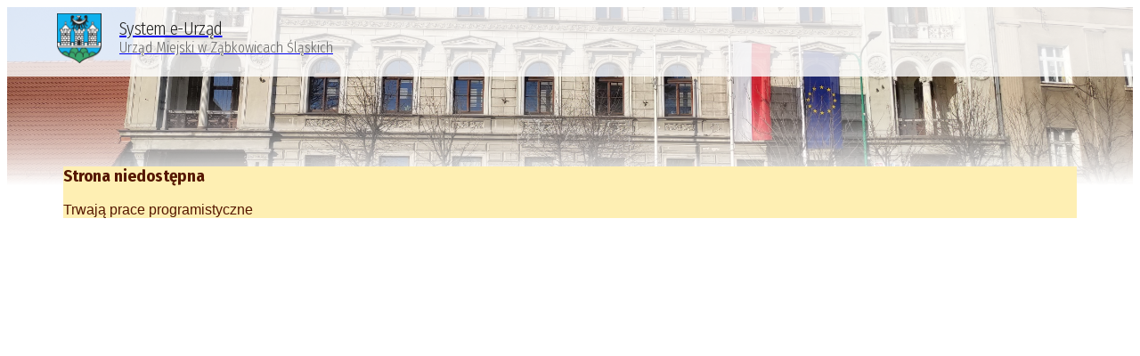

--- FILE ---
content_type: text/html; charset=UTF-8
request_url: https://eurzad.zabkowiceslaskie.pl/css/variables?1769971572
body_size: 1786
content:
<!doctype html>
<html lang="pl" data-font-size="3">
	<head>
		<meta charset="utf-8">
		<meta name="viewport" content="width=device-width, initial-scale=1, maximum-scale=1">

        
        
		<link rel="stylesheet" type="text/css" href="/css/variables?1769971572" />
<link rel="stylesheet" type="text/css" href="https://fonts.googleapis.com/css?family=Fira+Sans+Condensed:200,300,400,500,600,700,800,900&amp;amp;subset=latin-ext" />
<link rel="stylesheet" type="text/css" href="/css/font-awesome-4.7.0/css/font-awesome.min.css" />
<link rel="stylesheet" type="text/css" href="/css/fontawesome-6.4.2/css/all.min.css" />
<link rel="stylesheet" type="text/css" href="/js/bootstrap/4.6.0/css/bootstrap.min.css" />
<link rel="stylesheet" type="text/css" href="/css/shared.css?1769971572" />
<link rel="stylesheet" type="text/css" href="/css/login-new-main.css?1769971572" />
<link rel="stylesheet" type="text/css" href="/css/login-new-main-responsive.css?1769971572" />
<link rel="stylesheet" type="text/css" href="/css/login-new-alt-new.css?1769971572" />
<link rel="stylesheet" type="text/css" href="/css/login-new-wcag.css?1769971572" />
<link rel="stylesheet" type="text/css" href="/css/custom-css?1769971572" />
<link rel="stylesheet" type="text/css" href="/css/login-new-site.css?1769971572" />
<script src="/js/jquery/3.6.0/jquery-3.6.0.min.js"></script>
<script src="/js/js-cookie/3.0.0-rc.1/js.cookie.min.js"></script>
<script src="/js/bootstrap/4.6.0/js/bootstrap.bundle.min.js"></script>
<script src="/js/focus-visible/5.2.0/focus-visible.min.js"></script>
<title>System e-Urząd - CssVariables Site - Urząd Miejski w Ząbkowicach Śląskich</title>
        <link rel="shortcut icon" href="/images/emblems/zabkowice_slaskie_3c48fb85007a4ffec45fd12af04fba59_favicon.png" />
	</head>

	<body class="l-body l-body--site   menu-collapse       
    l-body--logo-center  l-body--center-tile   ">

        
<a href="#wcag-content" class="btn btn-primary wcag-go-to-content">Przejdź do treści</a>

<header class="l-header-top">
    <div class="l-container">
        <div class="l-navbar">
            <a href="/" class="logo" aria-label="Strona główna - System e-Urząd - Urząd Miejski w Ząbkowicach Śląskich">
                                    <img class="logo__img" src="/images/emblems/zabkowice_slaskie_3c48fb85007a4ffec45fd12af04fba59.png" alt="Herb Urząd Miejski w Ząbkowicach Śląskich">
                                            <div>
                            <h1 class="logo__title">System e-Urząd</h1>
                            <h2 class="logo__subtitle">Urząd Miejski w Ząbkowicach Śląskich</h2>
                        </div>
                                                </a>
            <div class="l-navbar__right">
                            </div>
        </div>
    </div>

    

</header>



        <div class="l-header ">
            <div class="l-bg">
                <div class="l-bg__gradient"></div>
                <div class="l-bg__gradient--site"></div>
            </div>

                <div class="logo-container site-padding-top"></div>
        </div>

        <div id="wcag-content" tabindex="-1">
            <div class="l-container">
                <div id="content" class="site-content" style="min-height: 0px !important; padding-bottom: 60px;">
                        <div class="alert alert-warning text-center p-3">
        <h3 class="m-0">Strona niedostępna</h3>
        <p class="mt-2 mb-0">Trwają prace programistyczne</p>
    </div>
                </div>
            </div>
        </div>


        <div class="wcag__container">
    <button class="wcag__close" aria-label="Zamknij ułatwienia dostępu"><i class="fa fa-times"></i></button>
    <h3 class="wcag__header">Ułatwienia dostępu:</h3>
    <ul class="wcag__list">
        <li class="wcag__list-item">
            <button type="button" class="wcag__list-button" data-class="contrast-bw" id="contrast-bw">
                <span class="wcag__icon-container wcag__icon-container--contrast-bw"><i class="fa fa-adjust wcag__icon" aria-hidden="true"></i></span><span class="wcag__title">Kontrast czarno-biały</span>
            </button>
        </li>
        <li class="wcag__list-item">
            <button type="button" class="wcag__list-button" data-class="contrast-by" id="contrast-by">
                <span class="wcag__icon-container wcag__icon-container--contrast-by"><i class="fa fa-adjust wcag__icon" aria-hidden="true"></i></span><span class="wcag__title">Kontrast czarno-żółty</span>
            </button>
        </li>
        <li class="wcag__list-item">
            <button type="button" class="wcag__list-button" data-class="contrast-yb" id="contrast-yb">
                <span class="wcag__icon-container wcag__icon-container--contrast-yb"><i class="fa fa-adjust wcag__icon" aria-hidden="true"></i></span><span class="wcag__title">Kontrast żółto-czarny</span>
            </button>
        </li>
        <li class="wcag__list-item">
            <button type="button" class="wcag__list-button" data-class="full-width" id="full-width">
                <span class="wcag__icon-container"><i class="fa fa-arrows-h wcag__icon" aria-hidden="true"></i></span><span class="wcag__title">Szerokość maksymalna strony</span>
            </button>
        </li>
        <li class="wcag__list-item">
            <button type="button" class="wcag__list-button" data-class="text-version" id="text-version">
                <span class="wcag__icon-container"><i class="fa fa-align-left wcag__icon" aria-hidden="true"></i></span><span class="wcag__title">Wersja tekstowa strony</span>
            </button>
        </li>
        <li class="wcag__list-item">
            <button type="button" class="wcag__list-button" id="font-bigger">
                <span class="wcag__icon-container"><i class="fa fa-plus wcag__icon" aria-hidden="true"></i></span><span class="wcag__title">Powiększ rozmiar tekstu</span>
            </button>
        </li>
        <li class="wcag__list-item">
            <button type="button" class="wcag__list-button" id="font-smaller">
                <span class="wcag__icon-container"><i class="fa fa-minus wcag__icon" aria-hidden="true"></i></span><span class="wcag__title">Zmniejsz rozmiar tekstu</span>
            </button>
        </li>
        <li class="wcag__list-item">
            <button type="button" class="wcag__list-button" data-class="letter-spacing" id="letter-spacing">
                <span class="wcag__icon-container"><i class="fa fa-text-width wcag__icon" aria-hidden="true"></i></span><span class="wcag__title">Zmień odstępy między znakami</span>
            </button>
        </li>
<!--        <li class="wcag__list-item">-->
<!--            <a href="" target="_blank" class="wcag__list-button">-->
<!--                <span class="wcag__icon-container"><i class="fa fa-deaf wcag__icon" aria-hidden="true"></i></span><span class="wcag__title">Dla niedosłyszących</span>-->
<!--            </a>-->
<!--        </li>-->
        <li class="wcag__list-item">
            <button type="button" class="wcag__list-button" id="reset">
                <span class="wcag__icon-container"><i class="fa fa-undo wcag__icon" aria-hidden="true"></i></span><span class="wcag__title">Zresetuj wygląd</span>
            </button>
        </li>
    </ul>
</div>        
	<script src="/js/login-new.js?1769971572"></script>
</body>
</html>


--- FILE ---
content_type: text/css;charset=UTF-8
request_url: https://eurzad.zabkowiceslaskie.pl/css/custom-css?1769971572
body_size: 2851
content:

:root {
  --main-color: #3B7ECB;
}

#naglowek {
	// background: #3B7ECB;
}

.wyloguj {
	color: #3B7ECB;
}


/* NEW LOGIN */

    .l-bg:before {
        background-image: url("/images/bg/493336c6a2a84f535b52e90b174277d2.jpg");
    }


    .center-tile {
        background-color: #ffffff !important;
    }
    .l-bg__gradient {
        opacity: 0.5;
    }

    .desktop:before {
        position: absolute;
        top: 0;
        left: 0;
        width: 100%;
        height: 100%;
        z-index: 0;
        content: "";
        background: #6db0fd;
        background: -moz-radial-gradient(center, ellipse cover, #6db0fd 0%, #3B7ECB 100%);
        background: -webkit-radial-gradient(center, ellipse cover, #6db0fd 0%,#3B7ECB 100%);
        background: radial-gradient(ellipse at center, #6db0fd 0%,#3B7ECB 100%);
    }

    .desktop:after {
        position: absolute;
        left: 0;
        top: 0;
        width: 100%;
        height: 100%;
        content: "";
        z-index: 0;
        opacity: 0.1;
        background-image: url("/images/bg/493336c6a2a84f535b52e90b174277d2.jpg");
        background-repeat: no-repeat;
        background-position: center center;
        background-size: cover;
        background-blend-mode: multiply;
        mix-blend-mode: multiply;
        filter: grayscale();
    }

    


    

    .desktop:after {
        opacity: 0.15;
        filter: none;
    }
    .desktop .dashboard-logo:before {
        opacity: 0.15;
        filter: none;
    }


    .desktop .dashboard-element-content {
        flex-direction: row-reverse !important;
    }

    .desktop .dashboard-element p {
        font-size: 1.4vw;
        align-self: flex-end;
        text-align: left;
        width: 100%;
    }

    .desktop .dashboard-element .img-container {
        width: 71% !important;
        margin-right: 1.5vw;
    }

    .desktop .dashboard-element img {
        max-width: 78% !important;
        max-height: 90% !important;
    }

    
            .dashboard-logo, .dashboard__center {
            background: rgba(0,0,0,0.4) !important;
            border: rgba(0,0,0,0.4) !important;
        }
    
    .desktop:after, .desktop:before {
        display: none;
    }

    .desktop {
        background: transparent;
    }

    .desktop .dashboard-element-content {
        flex-direction: column !important;
    }

    .desktop .dashboard-element .img-container {
        margin-right: 0 !important;
        width: auto !important;
        max-height: 70%;
        text-align: center;
    }

    .desktop .dashboard-element img {
        max-width: 70% !important;
        max-height: 70% !important;

    }

    .desktop .dashboard-element p, .dashboard__title {
        align-self: center;
        text-align: center;
        color: white;
    }

    .desktop .dashboard-element {
        height: 32%;
        border: none !important;
        border-radius: 7px !important;
        transition: all 0.2s !important;
    }

    #sidebar {
        border-color: #3B7ECB !important;
        background-color: #3B7ECB !important;
            }

    
        .desktop .dashboard-element, .dashboard__element {
            background: linear-gradient(180deg, #5497e4 0%, #2265b2 100%) !important;
        }

        @media screen and (max-width: 900px) {
            .desktop .dashboard-element, .dashboard__element {
                background: linear-gradient(180deg, #3B7ECB 0%, #094c99 100%) !important;
            }
        }

        .statement-steps-front__item {
            background: linear-gradient(180deg, #5497e4 0%, #2265b2 100%) !important;
        }

        @media screen and (max-width: 1250px) {
            .statement-steps-front__item {
                background: linear-gradient(180deg, #3B7ECB 0%, #094c99 100%) !important;
            }
        }

    
    .statement-steps-front__text {
        color: white !important;
    }

    .desktop .dashboard-element:hover, .dashboard__element:hover {
        transform: scale(1.01);
        position: relative;
        z-index: 5;
        opacity: 0.95;
    }

    .desktop .dashboard-logo {
        height: 32%;
        //border: 1px solid transparent !important;
        border: none !important;
    }

    .desktop .dashboard-logo-content h1, .dashboard__system-name {
        color: #ffffff !important;
    }

    .desktop .dashboard-logo-content h2, .dashboard__office-name {
        color: rgba(255, 255, 255, 0.6) !important;
    }

    .main-menu li a.active:before {
        background-color: #c48134 !important;
    }

    #gmina-info p {
        color: white !important;
    }

    .main-menu li a {
        color: rgba(255, 255, 255, 1) !important;
        //color: #333333  !important;
    }

    .main-menu li a.active {
        color: #ffffff !important;
        background: rgba(255, 255, 255, 0.1) !important;
    }

    .main-menu li a:hover {
        background: rgba(255, 255, 255, 0.03) !important;
    }

    
            .l-bg__gradient {
            display: none;
        }
    
    .white-container-new--color-top {
        border-top-left-radius: 0;
        border-top-right-radius: 0;
        border-top: 3px solid #3B7ECB;
    }

    /* KOLOR 'KAFELKA' NA LIŚCIE E-USŁUG */
    .form-tile:hover, .form-tile.active {
        background: #3B7ECB;
    }

    .accordion-form-new .accordion-content {
        border-color: #3B7ECB;
    }

    .custom-navbar li a:hover, .custom-navbar li a:focus {
        color: #3B7ECB;
    }

    .custom-navbar li.active a {
        background-color: #3B7ECB;
        border-color: #3B7ECB;
    }

    .formularze-lista-new {
        border-top: 3px solid #3B7ECB;
    }

    
    /*
    ================================================== !!! ==================================================
        KOLORYSTYKA PKS
    ================================================== !!! ==================================================
    */

    .header-blue, h2, h3 {
        color: #2265b2;
    }

    .tabela thead tr td, .tabela thead tr th {
        color: #2265b2;
    }

    .table-new thead td, .table-new thead th {
        color: #2265b2;
    }

    .consultation:hover {
        border-color: #3B7ECB;
    }

    .consultation__top:hover {
        background: #3B7ECB;
    }

    .consultation__icon svg path {
        stroke: #2265b2;
        fill: #2265b2;
    }

    .consultation__period-icon svg path, .consultation__type-icon svg path, .consultation__anonymous-icon svg path {
        stroke-width: 5px;
        stroke: #2265b2;
        fill: #2265b2;
    }

    .attachment:hover {
        border-color: #3B7ECB;
    }

    .attachment__icon svg path, .attachment__download svg path {
        fill: #3B7ECB;
        stroke: #3B7ECB;
    }

    .consultation-image:hover {
        border-color: #3B7ECB;
    }

    .progress-bar--color {
        background: #3B7ECB !important;
    }

    .progress-bar-striped {
        background-image: linear-gradient(
                45deg,rgba(255,255,255,.15) 25%,transparent 25%,transparent 50%,rgba(255,255,255,.15) 50%,rgba(255,255,255,.15) 75%,transparent 75%,transparent) !important;
        background-size: 1rem 1rem !important;
    }

    /*.progress-bar-animated {*/
    /*    -webkit-animation: 1s linear infinite progress-bar-stripes;*/
    /*    animation: 1s linear infinite progress-bar-stripes;*/
    /*}*/

    .custom-control-input:checked~.custom-control-label::before {
        border-color: #3B7ECB;
        background-color: #3B7ECB;
    }

    .custom-checkbox .custom-control-input:indeterminate~.custom-control-label::before {
        border-color: #3B7ECB;
        background-color: #3B7ECB;
    }

    .custom-control-input:disabled~.custom-control-label::before, .custom-control-input[disabled]~.custom-control-label::before {
        border-color: #dddddd;
    }

    .custom-checkbox .custom-control-input:disabled:checked~.custom-control-label::before {
        background-color: #e9ecef;
        border-color: #dddddd;
    }

    .custom-control-label:hover:before {
        border: 1px solid #3B7ECB;
    }

    .custom-control-label:hover:before {
        border: 2px solid #3B7ECB;
    }

    .rate-row__item.active {
        border-color: #3B7ECB;
        background-color: #3B7ECB;
    }

    .forum-topic:hover {
        background: #3B7ECB;
    }

    .forum-topic__icon--unread {
        color: #3B7ECB;
    }

    .forum-topic__user {
        color: #1659a6;
    }

    .pagination .page-item.active .page-link {
        background-color: #3B7ECB;
        border-color: #3B7ECB;
    }

    .pagination .page-link {
        color: #094c99;
    }

    .comment:hover {
        border-color: #3B7ECB;
    }

    .comment__img svg path {
        fill: #3B7ECB;
        stroke: #3B7ECB;
    }

    .forum-comments-list .forum-comments-list {
        border-color: #3B7ECB;
    }

    .forum-comments-list .forum-comments-list .forum-comments-list__item:before {
        border-color: #3B7ECB;
    }

    .comment__reply-button:hover {
        background-color: #3B7ECB;
    }

    .forum-add-comment__attachment-button svg path {
        fill: #3B7ECB;
        stroke: #3B7ECB;
        stroke-width: 10px;
    }

    .progress-bar {
        background-color: #3B7ECB;
    }

    .login-consultations {
        background-color: rgba(22, 89, 166, 0.7);
    }

    .login-consultations__icon svg path {
        stroke: #ffffff;
        fill: #ffffff;
    }

    .login-consultations__header {
        color: #ffffff;
    }

    .comment__new {
        background-color: #3B7ECB;
    }

    .document__comment-button {
        background-color: #3B7ECB;
    }

    .document__comment-button--empty {
        background-color: #ffffff;
    }

    .document__content:hover .document__comment-button--empty, .document__content--active .document__comment-button--empty {
        border: 1px solid #3B7ECB88 !important;
    }

    .appointment-calendar-select__calendar-icon svg * {
        fill: #2265b2;
        stroke: #2265b2;
    }

    
    /*
    ================================================== !!! ==================================================
        MISC
    ================================================== !!! ==================================================
    */

    input:checked + .slider {
        background-color: #3B7ECB;
    }

    .tax-tile-new:hover, .standard-tile-new:hover {
        background-color: #3B7ECB;
        border: 1px solid #3B7ECB;
    }

    .tax-tile-new__icon svg, .standard-tile-new__icon svg, .tax-tile-new__icon path, .standard-tile-new__icon path {
        fill: #3B7ECB;
        path: #3B7ECB;
    }

    
    /*
    ================================================== !!! ==================================================
        NOWY PRZYCISK USER + KONTEKST
    ================================================== !!! ==================================================
    */


    .header-user__icon {
        background: #3B7ECB !important;
    }

    .header-user:hover .header-user__icon {
        background: #5497e4 !important;
    }

    .context-button:hover {
        color: #2265b2 !important;
    }

    .header-user-dropdown li a:hover {
        color: #2265b2 !important;
    }

    

/* PRZYKLEJENIE STOPKI DO DOLNEJ CZĘŚCI STRONY, GDY BRAK OPISÓW I LOGOTYPÓW UNIJNYCH NA STRONIE GŁÓWNEJ */
@media screen and (min-height: 620px) and (min-width: 990px) {
    }

/*
================================================== !!! ==================================================
    BUG REPORT
================================================== !!! ==================================================
*/

.bug-report-category__input:checked + .bug-report-category__label {
    background: #3B7ECB;
    border-color: #3B7ECB;
}

/*
================================================== !!! ==================================================
    ONBOARDING
================================================== !!! ==================================================
*/

.onboarding__background svg *,
.onboarding__icon svg * {
    fill: #3B7ECB;
    stroke: #3B7ECB;
}

--- FILE ---
content_type: text/css
request_url: https://eurzad.zabkowiceslaskie.pl/css/login-new-site.css?1769971572
body_size: 839
content:
.l-body {
    position: relative;
    min-height: 100vh;
}

.l-body--site .l-bg {
    height: 200px;
    max-height: 200px;
    overflow: hidden;
}

.l-bg__gradient--site {
    position: absolute;
    top: 0;
    z-index: 0;

    width: 100%;
    height: 100%;
    /*background: rgb(255,255,255);*/

    background: linear-gradient(to top, rgba(255,255,255,1) 0%, rgba(255,255,255,0) calc(100% - 100px), rgba(255,255,255,0) 100%);
}

.navbar-login {
    visibility: visible !important;
    opacity: 1 !important;
}

.logo-container {
    display: flex;
    align-items: center;
    justify-content: center;

    padding-top: 130px;
}

.l-body--important-msg .logo-container {
    padding-top: 148px;
}

.site-content {
    margin-top: 0;
    padding-bottom: 100px;
}

.l-body--logo-center .site-content {
    margin-top: 0;
}

.section-header {
    margin-bottom: 30px;

    text-align: center;
    font-size: 2.25rem;
}

#login-form .form-control {
    font-size: 1rem;
}

.container {
    padding: 0 !important;
    max-width: 100% !important;
}

.l-footer {
    position: absolute;
    width: 100%;
    left: 0;
    bottom: 0;
    margin-top: 60px;
}

.site-content {
    padding-bottom: 140px;
}

.formularze {
    background-color: #ffffff !important;
    border-left: 1px solid #ececec;
    border-bottom: 1px solid #ececec;
    border-right: 1px solid #ececec;
}

.white-container-new--color-top {
    border-top-left-radius: 0;
    border-top-right-radius: 0;
    /*border-top: 3px solid #128071;*/
    border-left: 1px solid #ececec;
    border-right: 1px solid #ececec;
    border-bottom: 1px solid #ececec;
}

b, strong {
    font-weight: bold;
}

/*.custom-navbar {*/
/*    position: relative;*/
/*    top: 1px;*/
/*}*/

/*.custom-navbar li a:focus, .custom-navbar li.active a {*/
/*    background-color: #ffffff !important;*/
/*    color: #d0041d;*/
/*    font-weight: bold;*/
/*}*/

/*.custom-navbar li a {*/
/*    background-color: rgba(0,0,0,0.05) !important;*/
/*}*/

@media screen and (max-width: 768px) {
    .l-body--logo-center .navbar-login {
        height: 40px;
        width: 140px;
        padding: 0;
        margin-right: 10px;
        font-size: 1rem;
        line-height: 40px;
    }
}

@media screen and (max-width: 426px) {
    .navbar-login {
        width: 33vw !important;
    }
}

/*
================================================== !!! ==================================================
    WIDTH: ALL
    HEIGHT: 400
================================================== !!! ==================================================
*/

@media screen and (max-height: 400px) {
    .logo-container {
        padding-top: 80px;
    }

    .l-body--important-msg .logo-container {
        padding-top: 98px;
    }
}